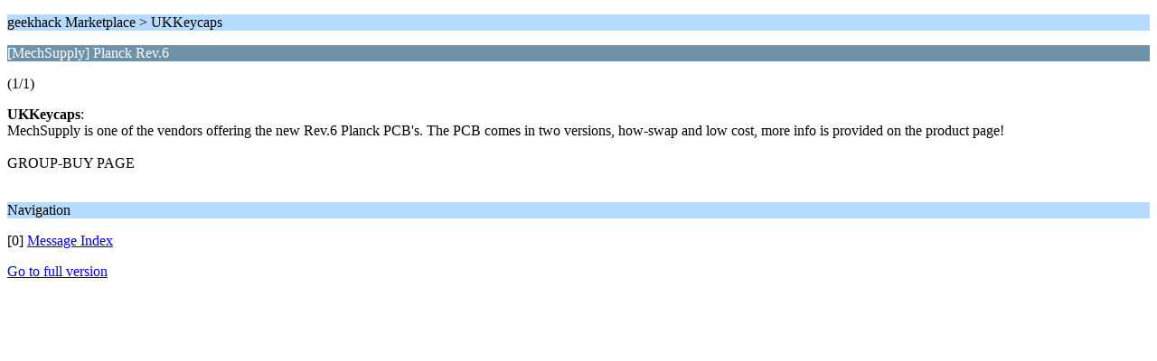

--- FILE ---
content_type: text/html; charset=ISO-8859-1
request_url: https://geekhack.org/index.php?PHPSESSID=bdaqajvkv21mb9lffhcttiumcmjf1g61&topic=95438.0;wap2
body_size: 540
content:
<?xml version="1.0" encoding="ISO-8859-1"?>
<!DOCTYPE html PUBLIC "-//WAPFORUM//DTD XHTML Mobile 1.0//EN" "http://www.wapforum.org/DTD/xhtml-mobile10.dtd">
<html xmlns="http://www.w3.org/1999/xhtml">
	<head>
		<title>[MechSupply] Planck Rev.6</title>
		<link rel="canonical" href="https://geekhack.org/index.php?topic=95438.0" />
		<link rel="stylesheet" href="https://cdn.geekhack.org/Themes/default/css/wireless.css" type="text/css" />
	</head>
	<body>
		<p class="titlebg">geekhack Marketplace > UKKeycaps</p>
		<p class="catbg">[MechSupply] Planck Rev.6</p>
		<p class="windowbg">(1/1)</p>
		<p class="windowbg">
			<strong>UKKeycaps</strong>:
			<br />
			MechSupply is one of the vendors offering the new Rev.6 Planck PCB&#039;s. The PCB comes in two versions, how-swap and low cost, more info is provided on the product page!<br /><br />GROUP-BUY PAGE<br /><br />
		</p>
		<p class="titlebg">Navigation</p>
		<p class="windowbg">[0] <a href="https://geekhack.org/index.php?PHPSESSID=bdaqajvkv21mb9lffhcttiumcmjf1g61&amp;board=179.0;wap2" accesskey="0">Message Index</a></p>
		<a href="https://geekhack.org/index.php?PHPSESSID=bdaqajvkv21mb9lffhcttiumcmjf1g61&amp;topic=95438.0;nowap" rel="nofollow">Go to full version</a>
	</body>
</html>